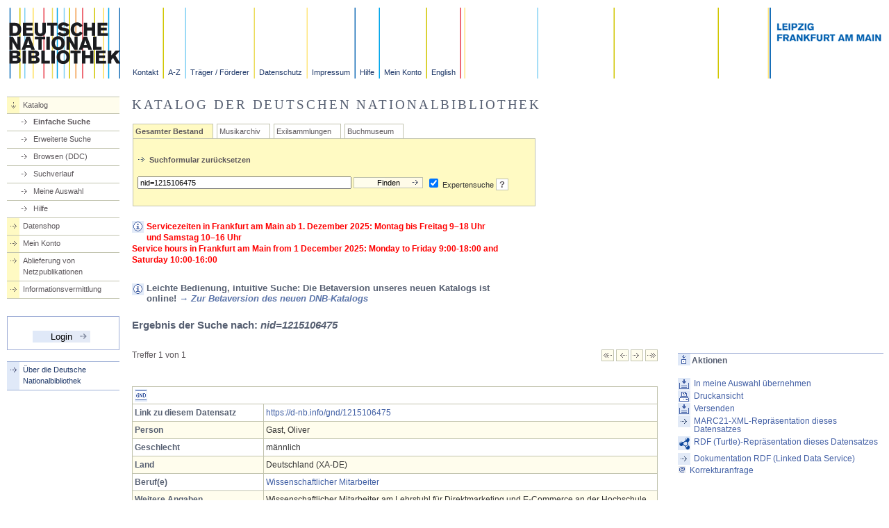

--- FILE ---
content_type: text/html;charset=utf-8
request_url: https://portal.dnb.de/opac.htm?method=simpleSearch&cqlMode=true&query=nid%3D1215106475
body_size: 6353
content:
<?xml version="1.0" encoding="UTF-8"?>
<!DOCTYPE html PUBLIC "-//W3C//DTD XHTML 1.0 Transitional//EN"
	  "http://www.w3.org/TR/xhtml1/DTD/xhtml1-transitional.dtd">
<html xmlns="http://www.w3.org/1999/xhtml" xml:lang="de" lang="de" dir="ltr">

	

	<head>
						

		<title>DNB, Katalog der Deutschen Nationalbibliothek</title>		
									<meta http-equiv="content-type" content="text/html;charset=utf-8" />
		<meta http-equiv="X-UA-Compatible" content="IE=edge,chrome=1">
			
		<meta name="keywords" content="Deutsche Nationalbibliothek, Die Deutsche Bibliothek, Suche, Katalogsuche" />
		<meta name="DC.subject" content="Deutsche Nationalbibliothek" />
		<meta name="DC.subject" content="Online-Katalog" />
		<meta name="DC.subject" content="Recherche" />
		<meta name="DC.format" content="text/html" />
		<meta name="DC.language" content="ger" />
		<meta name="DC.publisher" content="Deutsche Nationalbibliothek" />
		<meta name="DC.rights" content="Copyright Deutsche Nationalbibliothek 2008" />
		<meta name="DC.type" content="Text" />
		<meta name="DC.title" content="Katalog der Deutschen Nationalbibliothek" />
		<meta name="copyright" content="Deutsche Nationalbibliothek" />
		<meta name="keywords" content="search, Suche" />
		<meta name="generator" content="" />
		<meta name="date" content="" />
		<meta name="Robots" content="index,follow" />
		
		
		

		<link rel="chapter" href="https://www.dnb.de/url/Aktuell/aktuell.html" title="Aktuell" />			
		<link rel="chapter" href="https://www.dnb.de/url/Netzpublikationen/hilfe/netzpublikationen.html" title="Netzpublikationen" />
		<link rel="chapter" href="https://www.dnb.de/url/Wir/sondersammlungen.html" title="Kataloge und Sammlungen" />
		<link rel="chapter" href="https://www.dnb.de/url/Service/service.html" title="Service" />
		<link rel="chapter" href="https://www.dnb.de/url/Standardisierung/standardisierung.html" title="Standardisierung" />
		<link rel="chapter" href="https://www.dnb.de/url/Wir/wir.html" title="Wir über uns" />
		<link rel="start" href="https://www.dnb.de/DE/Home/home_node.html" title="Startseite" />
		<link rel="shortcut icon" href="/favicon.ico" type="image/x-icon" />
		
		<style type="text/css" media="all">
		<!--
		@import url("/static/css/layout_2col_73.css");
   				@import url("/static/css/webservice.css");
		@import url("/static/css/dnb.css");	
	
		 //-->
		
		</style>
		
<style type="text/css">
.portalmessage_INFORMATION {
	color: #4160A5;
}

.portalmessage_INFORMATION pre {
	font-family: verdana,arial,sans-serif;
	font-size: 1.0em !important;
	margin: 0px;
}

.portalmessage_WARNUNG {
	font-weight:bold;
	color: red;
}

.portalmessage_WARNUNG pre {
	font-family: verdana,arial,sans-serif;
	font-size: 1.0em !important;
	margin: 0px;
}

.portalmessage_HINWEIS {
	font-weight:bold;
	color: #4160A5;
}

.portalmessage_HINWEIS pre {
	font-family: verdana,arial,sans-serif;
	font-size: 1.0em !important;
	margin: 0px;
}

*[readonly]{
	background-color: #dddddd;
}
</style>
	
		<style type="text/css" media="screen">
		<!--
		@import url("/static/css/style.css");		
		 //-->
		</style>
		
		<link rel="stylesheet" type="text/css" media="print" href="/static/css/print.css" />
		
		<script type="text/javascript" src="/static/js/onLoadBody.js"></script>
		<script type="text/javascript" src="/static/js/rememberPosition.js"></script>
		<script type="text/javascript" src="/static/js/popups.js"></script>
		<script type="text/javascript" src="/static/js/sendForm.js"></script>
		<script type="text/javascript" src="/static/js/help.js"></script>
		<script type="text/javascript" src="/static/js/formFunctions.js"></script>
		<script type="text/javascript" src="/static/js/checkTextAreaLength.js"></script>
		<script type="text/javascript" src="/static/js/toggleCheckboxes.js"></script>
			  <!-- calendar stylesheet -->
  <link rel="stylesheet" type="text/css" media="all" href="/static/js/jscalendar/calendar-win2k-cold-1.css" title="win2k-cold-1" />

  <!-- main calendar program -->
  <script type="text/javascript" src="/static/js/jscalendar/calendar.js"></script>

  <!-- language for the calendar -->
  <script type="text/javascript" src="/static/js/jscalendar/lang/calendar-de.js"></script>

  <!-- the following script defines the Calendar.setup helper function, which makes
       adding a calendar a matter of 1 or 2 lines of code. -->
  <script type="text/javascript" src="/static/js/jscalendar/calendar-setup.js"></script>
  <script type="text/javascript" src="/static/js/jquery-1.11.0.min.js"></script>
  <script type="text/javascript" src="/static/js/jquery-migrate-1.2.1.min.js"></script>

	</head>
	
	<body onload="doLoad()">		
		

		<div class="invisible">
			<a href="https://portal.dnb.de:443/opac/simpleSearch#inhalt" accesskey="i" title="zum Inhalt springen, Acceskey: alt+i"><img src="/static/bilder/transparent.gif" title="zum Inhalt springen, Acceskey: alt+i" alt="" height="1" width="1" /></a>
			<a href="https://portal.dnb.de:443/opac/simpleSearch#hauptmenu" accesskey="n" title="zur Hauptnavigation springen, Acceskey: alt+n"><img src="/static/bilder/transparent.gif" title="zur Hauptnavigation springen, Acceskey: alt+n" alt="" height="1" width="1" /></a>
			<a href="https://portal.dnb.de:443/opac/simpleSearch#metamenu" accesskey="m" title="zur Metanavigation springen, Acceskey: alt+m"><img src="/static/bilder/transparent.gif" title="zur Metanavigation springen, Acceskey: alt+m" alt="" height="1" width="1" /></a>
			<a href="https://portal.dnb.de:443/opac/simpleSearch#pfadnavigation" accesskey="p" title="zur Pfadnavigation springen, Acceskey: alt+p"><img src="/static/bilder/transparent.gif" title="zur Pfadnavigation springen, Acceskey: alt+p" alt="" height="1" width="1" /></a>
			<a href="https://portal.dnb.de:443/opac/simpleSearch#suchformular" accesskey="q" title="zum Suchformular springen, Acceskey: alt+q"><img src="/static/bilder/transparent.gif" title="zum Suchformular springen, Acceskey: alt+q" alt="" height="1" width="1" /></a>
		</div>		<div id="header">
			<div class="header_logo"><a href="https://www.dnb.de/DE/Home/home_node.html" title="Startseite der Deutschen Nationalbibliothek"><img src="/static/bilder/logo.gif" width="162" height="102" alt="Logo der Deutschen Nationalbibliothek" /></a></div>
			<a name="metamenu"></a>
			<div class="header_navigation">
				<a class="header_1" href="https://www.dnb.de/url/Header/kontakt.html" title="Ansprechpartner, Anschriften, E-Mailadressen, Telefonnummern" tabindex="20">Kontakt</a>
				<a class="header_2" href="https://www.dnb.de/url/Header/abisz.html" title="Stichwortverzeichnis der Internetseiten" tabindex="30">A-Z</a>
				<a class="header_3" href="https://www.dnb.de/url/Header/foerderer.html" title="Träger und Förderer der Deutschen Nationalbibliothek" tabindex="40">Träger / Förderer</a>
				<a class="header_4" href="https://www.dnb.de/url/Header/datenschutz.html" title="Datenschutzerklärung" tabindex="50">Datenschutz</a>
				<a class="header_5" href="https://www.dnb.de/url/Header/impressum.html" title="Impressum und Haftungshinweise" tabindex="60">Impressum</a>	
				<a class="header_6" href="https://www.dnb.de/kataloghilfe" title="Hilfe" tabindex="70">Hilfe</a>
				<a class="header_7" id="headerMyAccountInfoLink" href="/myAccount/info.htm" title="Anmeldung" tabindex="80">Mein Konto</a>
				<a class="header_8" href="https://www.dnb.de/EN/Home/home_node.html" title="Switch to english website" tabindex="10">English</a>
			
			</div>
			<div class="header_banner"><img src="/static/bilder/header_haeuser.gif" width="165" height="102" alt="Schriftbanner mit Leipzig, Frankfurt am Main" /></div>
		</div>

		<div id="breadcrumb">
			<a name="pfadnavigation"></a>
		</div>



		

<div id="navigation">
	
	<a name="hauptmenu"></a>

	<ul class="search">
					<!-- Katalog (geöffnet) -->
				<li class="down">
			<a href="/opac/showSearchForm" title="Suchmaske und Suchergebnis" accesskey="2" tabindex="90">Katalog</a>			

			<ul>
				<li  class="on" ><a href="/opac/showSearchForm#top" title="Einfache Suchmaske und Suchergebnis" tabindex="91">Einfache Suche</a></li>
				<li ><a id="linkExtSearchNavigationGeneral" href="/opac/showOptions#top" title="Erweiterte Suche" tabindex="92">Erweiterte Suche</a></li>
				<li><a href="http://deweysearchde.pansoft.de/webdeweysearch/mainClasses.html?catalogs=DNB" target="_blank" title="WebDewey Search" tabindex="97">Browsen (DDC)</a></li>
				<li ><a href="/opac/showHistory#top" title="Suchverlauf" tabindex="94">Suchverlauf</a></li>
				<li ><a id="linkMySelectionNavigationGeneral" href="/opac/showMySelection#top" title="Gemerkte Treffer und Suchergebnisse" tabindex="95">Meine Auswahl</a></li>
				<li ><a href="https://www.dnb.de/url/Header/hilfe.html" title="Hilfe zur Suche" target="_blank" tabindex="96">Hilfe</a></li>
			</ul>	
		</li>
				<!-- Datenshop -->
		<li><a id="navigationMetadataShopLink" href="/metadataShopHome#top" title="Datenshop" accesskey="3" tabindex="100">Datenshop</a></li>
		
			<li><a id="navigationMyAccountInfoLink" href="/myAccountInfo#top" title="Login/Logout, persönliche Daten" accesskey="4" tabindex="110">Mein Konto</a></li>
		
	
		<!-- Ablieferung Netzpublikationen -->
		<li><a href="https://portal.dnb.de/npdelivery/delivery.htm" title="Ablieferung von Netzpublikationen" accesskey="5" tabindex="120">Ablieferung von Netzpublikationen</a></li>
		<!-- für lokale Tests -->
			
		<!-- Informationsvermittlung Online -->
		<li><a href="https://www.dnb.de/url/Service/informationsvermittlungonline.html" title="Informationsvermittlung Online" accesskey="6" tabindex="130">Informationsvermittlung</a></li>
		</ul>

		
		
			
		<form id="loginForm" action="/login.htm" method="post">
			<fieldset class="login">
				<input type="hidden" name="view" value="https://portal.dnb.de:443/opac/simpleSearch?cqlMode=true&amp;method=simpleSearch&amp;query=nid%3D1215106475" />
				<input id="loginButton" type="submit" onclick="savePageOffset()" tabindex="160" title="Einloggen" value="Login" />
			</fieldset>
		</form>
		<br/>
<ul>
		<li><a href="https://www.dnb.de/DE/Home/home_node.html" title="Startseite der Deutschen Nationalbibliothek" accesskey="1" tabindex="80">Über die Deutsche <br/>Nationalbibliothek</a></li>
</ul>
</div>

		<!-- Anfang div id="content" -->
		<div id="content">
			<a name="inhalt"> </a>

					<h1>Katalog der Deutschen Nationalbibliothek </h1>



<div class="chapters">
        <form method="get" action="/opac/simpleSearch" name="search">
                <div class="tabs_main" id="tabs">
                

			
															<div class="tab_on">				
				<a href="/opac/showSearchForm?selectedCategory=any">Gesamter Bestand</a>
			</div>
			
															<div class="tab_off">				
				<a href="/opac/showSearchForm?selectedCategory=dnb.dma">Musikarchiv</a>
			</div>
			
															<div class="tab_off">				
				<a href="/opac/showSearchForm?selectedCategory=dea">Exilsammlungen</a>
			</div>
			
															<div class="tab_off">				
				<a href="/opac/showSearchForm?selectedCategory=dnb.dbsm">Buchmuseum</a>
			</div>
					<div class="tab_body">
			<br/>		

							
				<img src="/static/bilder/pfeil_rechts_klein.gif" alt="" height="10" width="17"/><a href="/opac/newSearch?currentView=simple&amp;selectedCategory=any" onclick="savePageOffset()" title="Suchformular zurücksetzen"><strong>Suchformular zurücksetzen</strong></a>&nbsp;&nbsp;
				<div class="content_spacing">&nbsp;</div>
						<div style="float:left; margin-right: 5px;">
    			    			<input id="simpleSearchQueryInputWithExistingQuery" style="width: 300px;" type="text" name="query" value="nid=1215106475" />
    			    			<input id="simpleSearchButton" type="submit" onclick="savePageOffset()" title="Suche starten" class="submit" style="width: 100px;" value="Finden"/>
            </div>
			<div><input id="cqlModeCheckbox" type="checkbox" name="cqlMode" value="true" checked /> Expertensuche
				<a class="help" onmouseover="helpText(this, 'index0')" target="_blank" href="https://www.dnb.de/expertensuche" >?</a>
			</div>
				
	<div class="content_spacing">&nbsp;</div>	
		
		</div>                </div>
                                 	<div id="portalMessageWarn1" class="portalmessage_WARNUNG" style="width: 70%;">
                		<img src="/static/bilder/icon_info.gif" alt="Neuigkeiten" height="17" width="18" style="float: left; margin-right: 3px;" />
                        Servicezeiten in Frankfurt am Main ab 1. Dezember 2025: Montag bis Freitag 9–18 Uhr und Samstag 10–16 Uhr <br> Service hours in Frankfurt am Main from 1 December 2025: Monday to Friday 9:00-18:00 and Saturday 10:00-16:00
            		</div>
                    <div>&nbsp;</div>
                                	<div id="portalMessageWarn2" class="portalmessage_HINWEIS" style="width: 70%;">
                		<img src="/static/bilder/icon_info.gif" alt="Neuigkeiten" height="17" width="18" style="float: left; margin-right: 3px;" />
                        <h3>Leichte Bedienung, intuitive Suche: Die Betaversion unseres neuen Katalogs ist online! <a href="https://katalog.dnb.de" target=_blank" title="Betaversion des neuen DNB-Katalogs"><b><em>→ Zur Betaversion des neuen DNB-Katalogs</b></em></a></h3>
            		</div>
                    <div>&nbsp;</div>
                                      	
        </form>     
</div>

<div class="news">
        <div class="content_spacing">
                 &nbsp; <!-- hier nur ein Platzhalter -->          		
        </div>            
</div>


<!-- Einbindung COinS fuer Zotero -->
<!--  Ende COinS -->



			
<div class="chapters">
	<a name="result"> </a>
	<h2 id="headingSearchResultFullRecord">Ergebnis der Suche nach: <em>nid=1215106475</em></h2>
		<br class="clear"/><br/>

		<div class="searchdisplay">
			
		<span class="amount">Treffer 1 von 1</span>
		<span class="control">
				<a href="/opac/showFirstRecord?currentResultId=nid%3D1215106475%26any&amp;currentPosition=0" onclick="savePageOffset()" title="zum ersten Treffer blättern"><img src="/static/bilder/pfeil_blaetteranfang_hell.gif" height="17" width="18" alt="&lt;" title="zum ersten Treffer blättern"/></a>
				<a href="/opac/showPreviousRecord?currentResultId=nid%3D1215106475%26any&amp;currentPosition=0" onclick="savePageOffset()" title="zum vorherigen Treffer blättern"><img src="/static/bilder/pfeil_blaetterzurueck_hell.gif" height="17" width="18" alt="&lt;" title="zum vorherigen Treffer blättern"/></a>
				<a href="/opac/showNextRecord?currentResultId=nid%3D1215106475%26any&amp;currentPosition=0" onclick="savePageOffset()" title="zum nächsten Treffer blättern"><img src="/static/bilder/pfeil_blaettervor_hell.gif" height="17" width="18" alt="&gt;" title="zum nächsten Treffer blättern"/></a>
				<a href="/opac/showLastRecord?currentResultId=nid%3D1215106475%26any&amp;currentPosition=0" onclick="savePageOffset()" title="zum letzten Treffer blättern"><img src="/static/bilder/pfeil_blaetterende_hell.gif" height="17" width="18" alt="&lt;" title="zum letzten Treffer blättern"/></a>
		</span>		
	</div>
	<br class="clear"/><br/>
			

﻿
<table id="fullRecordTable" valign="bottom" cellpadding="3" cellspacing="0" class="yellow" width="100%"
       summary="Vollanzeige des Suchergebnises">

                        
    
        <tr>
                    <td colspan="2">

                                                    <img shape="rect" src="/static/bilder/icon_gnd.gif"
                         width="18" height="18" title="Personen" alt="Personen"/>
                    
            </td>
            </tr>
        

        <tr>
                                            <td width="25%" >
                <strong>Link zu diesem Datensatz</strong>
            </td>
            <td >
                
                                            <a href="https://d-nb.info/gnd/1215106475" title="https://d-nb.info/gnd/1215106475" onclick="window.open(this.href); return false;" onfocus="titleAnpassen(this);" onmouseover="titleAnpassen(this);">https://d-nb.info/gnd/1215106475</a>
                                                </td>
        </tr>
                <tr>
                                            <td width="25%" class='yellow'>
                <strong>Person</strong>
            </td>
            <td class='yellow'>
                
                                            Gast, Oliver
                                                </td>
        </tr>
                <tr>
                                            <td width="25%" >
                <strong>Geschlecht</strong>
            </td>
            <td >
                
                                            männlich
                                                </td>
        </tr>
                <tr>
                                            <td width="25%" class='yellow'>
                <strong>Land</strong>
            </td>
            <td class='yellow'>
                
                                            Deutschland (XA-DE)
                                                </td>
        </tr>
                <tr>
                                            <td width="25%" >
                <strong>Beruf(e)</strong>
            </td>
            <td >
                
                                            <a href="./opacPresentation?cqlMode=true&reset=true&referrerPosition=0&referrerResultId=nid%3D1215106475%26any&query=idn%3D040665917" >Wissenschaftlicher Mitarbeiter</a>
                                                </td>
        </tr>
                <tr>
                                            <td width="25%" class='yellow'>
                <strong>Weitere Angaben</strong>
            </td>
            <td class='yellow'>
                
                                            Wissenschaftlicher Mitarbeiter am Lehrstuhl für Direktmarketing und E-Commerce an der Hochschule Offenburg und technischer Leiter des Customer Experience Tracking-Labors der Fakultät
                                                </td>
        </tr>
                <tr>
                                            <td width="25%" >
                <strong>Beziehungen zu Organisationen</strong>
            </td>
            <td >
                
                                            <a href="./opacPresentation?cqlMode=true&reset=true&referrerPosition=0&referrerResultId=nid%3D1215106475%26any&query=idn%3D972518126" >Hochschule Offenburg</a>
                                                </td>
        </tr>
                <tr>
                                            <td width="25%" class='yellow'>
                <strong>Typ</strong>
            </td>
            <td class='yellow'>
                
                                            Person (piz)
                                                </td>
        </tr>
                <tr>
                                            <td width="25%" >
                <strong>Autor von</strong>
            </td>
            <td >
                
                                                                                            <a href="/opac/simpleSearch?reset=true&amp;cqlMode=true&amp;query=auRef%3D1215106475&amp;selectedCategory=any">2 Publikationen</a>
                                                
                        <ol>
                            
                                                                <li>
                                    <em>User Experience im E-Commerce<br/>Gast, Oliver. - Wiesbaden : Springer Fachmedien Wiesbaden, 2018, 1. Auflage 2018</em>
                                </li>
                            
                                                                <li>
                                    <em>User Experience im E-Commerce<br/>Gast, Oliver. - Wiesbaden, Germany : Springer Gabler, [2018], [1. Auflage]</em>
                                </li>
                            
                                                    </ol>
                                                </td>
        </tr>
                <tr>
                <tr>
                <tr>
                <tr>
                <tr>
                <tr>
                <tr>
            
        

</table>

<script type="text/javascript">
    /* velocity escape character */
    function loadCover(elementId, isbn) {
        if (isbn == null || isbn.length == 0) {
            return;
        }
        var url = document.location.protocol + '//' + document.location.host + '/opac/mvb/cover?isbn=' + isbn + '&size=m';
        var cover = $("<img />");
        cover.attr("src", url);
        cover.load(function () {
            var table = document.getElementById(elementId);
            var cell = $("<td></td>");
            $(table).find("tr").first().find("td").last().after(cell);
            cell.attr("rowspan", table.rows.length);

            cover.attr("style", "width: 200px; max-width: 200px;");
            cover.attr("alt", "Cover");
            cover.attr("title", "Cover");
            var link = $("<a />");
            link.attr("href", "#");
            link.click(function () {
                window.open(document.location.protocol + '//' + document.location.host + '/opac/mvb/cover?isbn=' + isbn, "coverImage");
            });
            link.append(cover);
            cell.append(link);
        });
        cover.error(function () {
            // do nothing
        });
    };
    $(document).ready(function () {
        loadCover("fullRecordTable", "");
    });
</script>	
	
	<br/>

	
		
	<table valign="bottom" cellpadding="3" cellspacing="0" class="yellow" width="100%" summary="Vollanzeige der Exemplardaten">
            			
		
	</table>
		


	<br class="clear"/><br/>
	<div id="bibtip_reclist" style="display: block;"></div>	
	
		<br class="clear"/><br/>
	<div class="searchdisplay">
			<span class="amount">Treffer 1 von 1</span>
		<span class="resultselect">			
			<form action="/opac/showRecordByHitNumber" method="get">
				<input type="hidden" name="currentResultId" value="nid=1215106475&amp;any"/>
				<input id="gotoHitIndexFullRecord" type="submit" onclick="savePageOffset()" title="Gehe zu Treffernummer" class="submit" value="Gehe zu"/>
				<input id="inputHitIndexFullRecord" size="2" type="text" name="hitnumber" />
			</form>	
		</span>				
		<span class="control">
				<a href="/opac/showFirstRecord?currentResultId=nid%3D1215106475%26any&amp;currentPosition=0" onclick="savePageOffset()" title="zum ersten Treffer blättern"><img src="/static/bilder/pfeil_blaetteranfang_hell.gif" height="17" width="18" alt="&lt;" title="zum ersten Treffer blättern"/></a>
				<a href="/opac/showPreviousRecord?currentResultId=nid%3D1215106475%26any&amp;currentPosition=0" onclick="savePageOffset()" title="zum vorherigen Treffer blättern"><img src="/static/bilder/pfeil_blaetterzurueck_hell.gif" height="17" width="18" alt="&lt;" title="zum vorherigen Treffer blättern"/></a>
				<a href="/opac/showNextRecord?currentResultId=nid%3D1215106475%26any&amp;currentPosition=0" onclick="savePageOffset()" title="zum nächsten Treffer blättern"><img src="/static/bilder/pfeil_blaettervor_hell.gif" height="17" width="18" alt="&gt;" title="zum nächsten Treffer blättern"/></a>
				<a href="/opac/showLastRecord?currentResultId=nid%3D1215106475%26any&amp;currentPosition=0" onclick="savePageOffset()" title="zum letzten Treffer blättern"><img src="/static/bilder/pfeil_blaetterende_hell.gif" height="17" width="18" alt="&lt;" title="zum letzten Treffer blättern"/></a>
		</span>
	</div>
	<br class="clear"/><br/>


</div>
<div class="news" >
	<div class="content_spacing">
		<br/><br/>
		<div class="news_chapter">
			<div class="news_chapter_head"><img src="/static/bilder/icon_aktionen.gif" width="18" height="17" alt="Aktionen" /></div>
			<div class="news_chapter_body">
				<h2>Aktionen</h2><br/>
				<div class="link">
					<ul>
						<li><a id="linkAddToMySelectionFullRecord" class="selection" title="Dieses Suchergebnis in meine Auswahl übernehmen" href="/opac/saveRecord?currentView=opac%2FfullRecord&amp;recordId=https%3A%2F%2Fd-nb.info%2Fgnd%2F1215106475&amp;currentPosition=0&amp;cqlMode=true" onclick="savePageOffset()">In meine Auswahl übernehmen</a></li>

					<li><a id="linkToPrintPreviewFullRecord" class="printpreview" title="Druckansicht für dieses Suchergebnis anzeigen" href="/opac/showPrintViewOfRecord?recordId=https%3A%2F%2Fd-nb.info%2Fgnd%2F1215106475&amp;currentPosition=0">Druckansicht</a></li>

		<li><a id="linkShowSendRecord" class="selection" title="Diesen Datensatz per E-Mail versenden" href="/opac/showSendRecord?idn=1215106475">Versenden</a></li>


					</ul>
                </div>

	<div class="link">	
		<ul>
	        <li><a id="marc21XmlLink" title="MARC21-XML-Repräsentation dieses Datensatzes" href="https://d-nb.info/gnd/1215106475/about/marcxml">MARC21-XML-Repr&auml;sentation dieses Datensatzes</a></li>
	    </ul>
    </div>
    
	<div class="link">
		<ul>
			<li>
				<a id="rdfLink" class="rdfview" href="https://d-nb.info/gnd/1215106475/about/lds" target="_blank" title="RDF (Turtle)-Repräsentation dieses Datensatzes">RDF (Turtle)-Repr&auml;sentation dieses Datensatzes</a>
			</li>
			<li>
				<a href="https://www.dnb.de/lds" onclick="window.open(this.href); return false;" title="Dokumentation RDF (Linked Data Service)">Dokumentation RDF (Linked Data Service)</a>
			</li>	
						
		</ul>
    </div>
	
	<a id="gndSupportLink" href="https://portal.dnb.de/gndSupport/request?idn=1215106475" target="_blank" title="GND-Korrekturanfrage"><img src="/static/bilder/icon_email_klein.gif" height="10" width="17" alt="E-Mail-Icon" />Korrekturanfrage</a>


<br/>
<br/>
		
							    																							</div>
		</div>
	</div>
</div>



			<div class="clear"> </div>
			<a href="/emailMe/showEmail?context=DEFAULT" title="E-Mail an Administration"><img src="/static/bilder/icon_email_klein.gif" height="10" width="17" alt="E-Mail-Icon" />Administration</a>
		</div> 
		<!-- Ende div id="content" -->

		<div class="invisible">
			<a href="https://portal.dnb.de:443/opac/simpleSearch#inhalt" accesskey="i" title="zum Inhalt springen, Acceskey: alt+i"><img src="/static/bilder/transparent.gif" title="zum Inhalt springen, Acceskey: alt+i" alt="" height="1" width="1" /></a>
			<a href="https://portal.dnb.de:443/opac/simpleSearch#hauptmenu" accesskey="n" title="zur Hauptnavigation springen, Acceskey: alt+n"><img src="/static/bilder/transparent.gif" title="zur Hauptnavigation springen, Acceskey: alt+n" alt="" height="1" width="1" /></a>
			<a href="https://portal.dnb.de:443/opac/simpleSearch#metamenu" accesskey="m" title="zur Metanavigation springen, Acceskey: alt+m"><img src="/static/bilder/transparent.gif" title="zur Metanavigation springen, Acceskey: alt+m" alt="" height="1" width="1" /></a>
			<a href="https://portal.dnb.de:443/opac/simpleSearch#pfadnavigation" accesskey="p" title="zur Pfadnavigation springen, Acceskey: alt+p"><img src="/static/bilder/transparent.gif" title="zur Pfadnavigation springen, Acceskey: alt+p" alt="" height="1" width="1" /></a>
			<a href="https://portal.dnb.de:443/opac/simpleSearch#suchformular" accesskey="q" title="zum Suchformular springen, Acceskey: alt+q"><img src="/static/bilder/transparent.gif" title="zum Suchformular springen, Acceskey: alt+q" alt="" height="1" width="1" /></a>
		</div>		<div id="footer">			
			<div class="footer_banner"><img src="/static/bilder/banner_fuss.gif" alt="Schriftbanner mit Deutscher Nationalbibliothek Leipzig, Frankfurt am Main" height="11" width="461" /></div>
			<div class="footer_jump">Version 1.8.0.25 / 2025-06-30T11:20:16<a href="https://portal.dnb.de:443/opac/simpleSearch#header" title="Sprungmarke zum Seitenbeginn" tabindex="1000" shape="rect">Seitenanfang</a></div>			
		</div>

	<!-- Einbindung BibTip -->	
	
<!--  Chat -->
<script async type="text/javascript" src="https://userlike-cdn-widgets.s3-eu-west-1.amazonaws.com/4193b3db51c9445284434823108e8892e66a89d0c22c4343a8eae30c0127ec1e.js"></script>
	</body>
</html>

